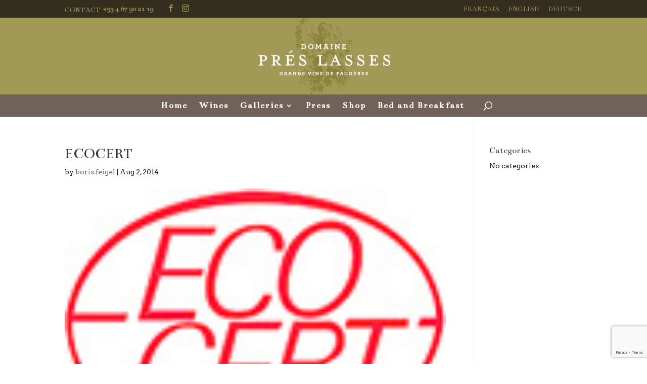

--- FILE ---
content_type: text/html; charset=utf-8
request_url: https://www.google.com/recaptcha/api2/anchor?ar=1&k=6Lcj_7IUAAAAALHOxVk8A1_BXCdjjmPHhrDJJJeK&co=aHR0cHM6Ly93d3cucHJlcy1sYXNzZXMuY29tOjQ0Mw..&hl=en&v=PoyoqOPhxBO7pBk68S4YbpHZ&size=invisible&anchor-ms=20000&execute-ms=30000&cb=m500fubhjnw
body_size: 48657
content:
<!DOCTYPE HTML><html dir="ltr" lang="en"><head><meta http-equiv="Content-Type" content="text/html; charset=UTF-8">
<meta http-equiv="X-UA-Compatible" content="IE=edge">
<title>reCAPTCHA</title>
<style type="text/css">
/* cyrillic-ext */
@font-face {
  font-family: 'Roboto';
  font-style: normal;
  font-weight: 400;
  font-stretch: 100%;
  src: url(//fonts.gstatic.com/s/roboto/v48/KFO7CnqEu92Fr1ME7kSn66aGLdTylUAMa3GUBHMdazTgWw.woff2) format('woff2');
  unicode-range: U+0460-052F, U+1C80-1C8A, U+20B4, U+2DE0-2DFF, U+A640-A69F, U+FE2E-FE2F;
}
/* cyrillic */
@font-face {
  font-family: 'Roboto';
  font-style: normal;
  font-weight: 400;
  font-stretch: 100%;
  src: url(//fonts.gstatic.com/s/roboto/v48/KFO7CnqEu92Fr1ME7kSn66aGLdTylUAMa3iUBHMdazTgWw.woff2) format('woff2');
  unicode-range: U+0301, U+0400-045F, U+0490-0491, U+04B0-04B1, U+2116;
}
/* greek-ext */
@font-face {
  font-family: 'Roboto';
  font-style: normal;
  font-weight: 400;
  font-stretch: 100%;
  src: url(//fonts.gstatic.com/s/roboto/v48/KFO7CnqEu92Fr1ME7kSn66aGLdTylUAMa3CUBHMdazTgWw.woff2) format('woff2');
  unicode-range: U+1F00-1FFF;
}
/* greek */
@font-face {
  font-family: 'Roboto';
  font-style: normal;
  font-weight: 400;
  font-stretch: 100%;
  src: url(//fonts.gstatic.com/s/roboto/v48/KFO7CnqEu92Fr1ME7kSn66aGLdTylUAMa3-UBHMdazTgWw.woff2) format('woff2');
  unicode-range: U+0370-0377, U+037A-037F, U+0384-038A, U+038C, U+038E-03A1, U+03A3-03FF;
}
/* math */
@font-face {
  font-family: 'Roboto';
  font-style: normal;
  font-weight: 400;
  font-stretch: 100%;
  src: url(//fonts.gstatic.com/s/roboto/v48/KFO7CnqEu92Fr1ME7kSn66aGLdTylUAMawCUBHMdazTgWw.woff2) format('woff2');
  unicode-range: U+0302-0303, U+0305, U+0307-0308, U+0310, U+0312, U+0315, U+031A, U+0326-0327, U+032C, U+032F-0330, U+0332-0333, U+0338, U+033A, U+0346, U+034D, U+0391-03A1, U+03A3-03A9, U+03B1-03C9, U+03D1, U+03D5-03D6, U+03F0-03F1, U+03F4-03F5, U+2016-2017, U+2034-2038, U+203C, U+2040, U+2043, U+2047, U+2050, U+2057, U+205F, U+2070-2071, U+2074-208E, U+2090-209C, U+20D0-20DC, U+20E1, U+20E5-20EF, U+2100-2112, U+2114-2115, U+2117-2121, U+2123-214F, U+2190, U+2192, U+2194-21AE, U+21B0-21E5, U+21F1-21F2, U+21F4-2211, U+2213-2214, U+2216-22FF, U+2308-230B, U+2310, U+2319, U+231C-2321, U+2336-237A, U+237C, U+2395, U+239B-23B7, U+23D0, U+23DC-23E1, U+2474-2475, U+25AF, U+25B3, U+25B7, U+25BD, U+25C1, U+25CA, U+25CC, U+25FB, U+266D-266F, U+27C0-27FF, U+2900-2AFF, U+2B0E-2B11, U+2B30-2B4C, U+2BFE, U+3030, U+FF5B, U+FF5D, U+1D400-1D7FF, U+1EE00-1EEFF;
}
/* symbols */
@font-face {
  font-family: 'Roboto';
  font-style: normal;
  font-weight: 400;
  font-stretch: 100%;
  src: url(//fonts.gstatic.com/s/roboto/v48/KFO7CnqEu92Fr1ME7kSn66aGLdTylUAMaxKUBHMdazTgWw.woff2) format('woff2');
  unicode-range: U+0001-000C, U+000E-001F, U+007F-009F, U+20DD-20E0, U+20E2-20E4, U+2150-218F, U+2190, U+2192, U+2194-2199, U+21AF, U+21E6-21F0, U+21F3, U+2218-2219, U+2299, U+22C4-22C6, U+2300-243F, U+2440-244A, U+2460-24FF, U+25A0-27BF, U+2800-28FF, U+2921-2922, U+2981, U+29BF, U+29EB, U+2B00-2BFF, U+4DC0-4DFF, U+FFF9-FFFB, U+10140-1018E, U+10190-1019C, U+101A0, U+101D0-101FD, U+102E0-102FB, U+10E60-10E7E, U+1D2C0-1D2D3, U+1D2E0-1D37F, U+1F000-1F0FF, U+1F100-1F1AD, U+1F1E6-1F1FF, U+1F30D-1F30F, U+1F315, U+1F31C, U+1F31E, U+1F320-1F32C, U+1F336, U+1F378, U+1F37D, U+1F382, U+1F393-1F39F, U+1F3A7-1F3A8, U+1F3AC-1F3AF, U+1F3C2, U+1F3C4-1F3C6, U+1F3CA-1F3CE, U+1F3D4-1F3E0, U+1F3ED, U+1F3F1-1F3F3, U+1F3F5-1F3F7, U+1F408, U+1F415, U+1F41F, U+1F426, U+1F43F, U+1F441-1F442, U+1F444, U+1F446-1F449, U+1F44C-1F44E, U+1F453, U+1F46A, U+1F47D, U+1F4A3, U+1F4B0, U+1F4B3, U+1F4B9, U+1F4BB, U+1F4BF, U+1F4C8-1F4CB, U+1F4D6, U+1F4DA, U+1F4DF, U+1F4E3-1F4E6, U+1F4EA-1F4ED, U+1F4F7, U+1F4F9-1F4FB, U+1F4FD-1F4FE, U+1F503, U+1F507-1F50B, U+1F50D, U+1F512-1F513, U+1F53E-1F54A, U+1F54F-1F5FA, U+1F610, U+1F650-1F67F, U+1F687, U+1F68D, U+1F691, U+1F694, U+1F698, U+1F6AD, U+1F6B2, U+1F6B9-1F6BA, U+1F6BC, U+1F6C6-1F6CF, U+1F6D3-1F6D7, U+1F6E0-1F6EA, U+1F6F0-1F6F3, U+1F6F7-1F6FC, U+1F700-1F7FF, U+1F800-1F80B, U+1F810-1F847, U+1F850-1F859, U+1F860-1F887, U+1F890-1F8AD, U+1F8B0-1F8BB, U+1F8C0-1F8C1, U+1F900-1F90B, U+1F93B, U+1F946, U+1F984, U+1F996, U+1F9E9, U+1FA00-1FA6F, U+1FA70-1FA7C, U+1FA80-1FA89, U+1FA8F-1FAC6, U+1FACE-1FADC, U+1FADF-1FAE9, U+1FAF0-1FAF8, U+1FB00-1FBFF;
}
/* vietnamese */
@font-face {
  font-family: 'Roboto';
  font-style: normal;
  font-weight: 400;
  font-stretch: 100%;
  src: url(//fonts.gstatic.com/s/roboto/v48/KFO7CnqEu92Fr1ME7kSn66aGLdTylUAMa3OUBHMdazTgWw.woff2) format('woff2');
  unicode-range: U+0102-0103, U+0110-0111, U+0128-0129, U+0168-0169, U+01A0-01A1, U+01AF-01B0, U+0300-0301, U+0303-0304, U+0308-0309, U+0323, U+0329, U+1EA0-1EF9, U+20AB;
}
/* latin-ext */
@font-face {
  font-family: 'Roboto';
  font-style: normal;
  font-weight: 400;
  font-stretch: 100%;
  src: url(//fonts.gstatic.com/s/roboto/v48/KFO7CnqEu92Fr1ME7kSn66aGLdTylUAMa3KUBHMdazTgWw.woff2) format('woff2');
  unicode-range: U+0100-02BA, U+02BD-02C5, U+02C7-02CC, U+02CE-02D7, U+02DD-02FF, U+0304, U+0308, U+0329, U+1D00-1DBF, U+1E00-1E9F, U+1EF2-1EFF, U+2020, U+20A0-20AB, U+20AD-20C0, U+2113, U+2C60-2C7F, U+A720-A7FF;
}
/* latin */
@font-face {
  font-family: 'Roboto';
  font-style: normal;
  font-weight: 400;
  font-stretch: 100%;
  src: url(//fonts.gstatic.com/s/roboto/v48/KFO7CnqEu92Fr1ME7kSn66aGLdTylUAMa3yUBHMdazQ.woff2) format('woff2');
  unicode-range: U+0000-00FF, U+0131, U+0152-0153, U+02BB-02BC, U+02C6, U+02DA, U+02DC, U+0304, U+0308, U+0329, U+2000-206F, U+20AC, U+2122, U+2191, U+2193, U+2212, U+2215, U+FEFF, U+FFFD;
}
/* cyrillic-ext */
@font-face {
  font-family: 'Roboto';
  font-style: normal;
  font-weight: 500;
  font-stretch: 100%;
  src: url(//fonts.gstatic.com/s/roboto/v48/KFO7CnqEu92Fr1ME7kSn66aGLdTylUAMa3GUBHMdazTgWw.woff2) format('woff2');
  unicode-range: U+0460-052F, U+1C80-1C8A, U+20B4, U+2DE0-2DFF, U+A640-A69F, U+FE2E-FE2F;
}
/* cyrillic */
@font-face {
  font-family: 'Roboto';
  font-style: normal;
  font-weight: 500;
  font-stretch: 100%;
  src: url(//fonts.gstatic.com/s/roboto/v48/KFO7CnqEu92Fr1ME7kSn66aGLdTylUAMa3iUBHMdazTgWw.woff2) format('woff2');
  unicode-range: U+0301, U+0400-045F, U+0490-0491, U+04B0-04B1, U+2116;
}
/* greek-ext */
@font-face {
  font-family: 'Roboto';
  font-style: normal;
  font-weight: 500;
  font-stretch: 100%;
  src: url(//fonts.gstatic.com/s/roboto/v48/KFO7CnqEu92Fr1ME7kSn66aGLdTylUAMa3CUBHMdazTgWw.woff2) format('woff2');
  unicode-range: U+1F00-1FFF;
}
/* greek */
@font-face {
  font-family: 'Roboto';
  font-style: normal;
  font-weight: 500;
  font-stretch: 100%;
  src: url(//fonts.gstatic.com/s/roboto/v48/KFO7CnqEu92Fr1ME7kSn66aGLdTylUAMa3-UBHMdazTgWw.woff2) format('woff2');
  unicode-range: U+0370-0377, U+037A-037F, U+0384-038A, U+038C, U+038E-03A1, U+03A3-03FF;
}
/* math */
@font-face {
  font-family: 'Roboto';
  font-style: normal;
  font-weight: 500;
  font-stretch: 100%;
  src: url(//fonts.gstatic.com/s/roboto/v48/KFO7CnqEu92Fr1ME7kSn66aGLdTylUAMawCUBHMdazTgWw.woff2) format('woff2');
  unicode-range: U+0302-0303, U+0305, U+0307-0308, U+0310, U+0312, U+0315, U+031A, U+0326-0327, U+032C, U+032F-0330, U+0332-0333, U+0338, U+033A, U+0346, U+034D, U+0391-03A1, U+03A3-03A9, U+03B1-03C9, U+03D1, U+03D5-03D6, U+03F0-03F1, U+03F4-03F5, U+2016-2017, U+2034-2038, U+203C, U+2040, U+2043, U+2047, U+2050, U+2057, U+205F, U+2070-2071, U+2074-208E, U+2090-209C, U+20D0-20DC, U+20E1, U+20E5-20EF, U+2100-2112, U+2114-2115, U+2117-2121, U+2123-214F, U+2190, U+2192, U+2194-21AE, U+21B0-21E5, U+21F1-21F2, U+21F4-2211, U+2213-2214, U+2216-22FF, U+2308-230B, U+2310, U+2319, U+231C-2321, U+2336-237A, U+237C, U+2395, U+239B-23B7, U+23D0, U+23DC-23E1, U+2474-2475, U+25AF, U+25B3, U+25B7, U+25BD, U+25C1, U+25CA, U+25CC, U+25FB, U+266D-266F, U+27C0-27FF, U+2900-2AFF, U+2B0E-2B11, U+2B30-2B4C, U+2BFE, U+3030, U+FF5B, U+FF5D, U+1D400-1D7FF, U+1EE00-1EEFF;
}
/* symbols */
@font-face {
  font-family: 'Roboto';
  font-style: normal;
  font-weight: 500;
  font-stretch: 100%;
  src: url(//fonts.gstatic.com/s/roboto/v48/KFO7CnqEu92Fr1ME7kSn66aGLdTylUAMaxKUBHMdazTgWw.woff2) format('woff2');
  unicode-range: U+0001-000C, U+000E-001F, U+007F-009F, U+20DD-20E0, U+20E2-20E4, U+2150-218F, U+2190, U+2192, U+2194-2199, U+21AF, U+21E6-21F0, U+21F3, U+2218-2219, U+2299, U+22C4-22C6, U+2300-243F, U+2440-244A, U+2460-24FF, U+25A0-27BF, U+2800-28FF, U+2921-2922, U+2981, U+29BF, U+29EB, U+2B00-2BFF, U+4DC0-4DFF, U+FFF9-FFFB, U+10140-1018E, U+10190-1019C, U+101A0, U+101D0-101FD, U+102E0-102FB, U+10E60-10E7E, U+1D2C0-1D2D3, U+1D2E0-1D37F, U+1F000-1F0FF, U+1F100-1F1AD, U+1F1E6-1F1FF, U+1F30D-1F30F, U+1F315, U+1F31C, U+1F31E, U+1F320-1F32C, U+1F336, U+1F378, U+1F37D, U+1F382, U+1F393-1F39F, U+1F3A7-1F3A8, U+1F3AC-1F3AF, U+1F3C2, U+1F3C4-1F3C6, U+1F3CA-1F3CE, U+1F3D4-1F3E0, U+1F3ED, U+1F3F1-1F3F3, U+1F3F5-1F3F7, U+1F408, U+1F415, U+1F41F, U+1F426, U+1F43F, U+1F441-1F442, U+1F444, U+1F446-1F449, U+1F44C-1F44E, U+1F453, U+1F46A, U+1F47D, U+1F4A3, U+1F4B0, U+1F4B3, U+1F4B9, U+1F4BB, U+1F4BF, U+1F4C8-1F4CB, U+1F4D6, U+1F4DA, U+1F4DF, U+1F4E3-1F4E6, U+1F4EA-1F4ED, U+1F4F7, U+1F4F9-1F4FB, U+1F4FD-1F4FE, U+1F503, U+1F507-1F50B, U+1F50D, U+1F512-1F513, U+1F53E-1F54A, U+1F54F-1F5FA, U+1F610, U+1F650-1F67F, U+1F687, U+1F68D, U+1F691, U+1F694, U+1F698, U+1F6AD, U+1F6B2, U+1F6B9-1F6BA, U+1F6BC, U+1F6C6-1F6CF, U+1F6D3-1F6D7, U+1F6E0-1F6EA, U+1F6F0-1F6F3, U+1F6F7-1F6FC, U+1F700-1F7FF, U+1F800-1F80B, U+1F810-1F847, U+1F850-1F859, U+1F860-1F887, U+1F890-1F8AD, U+1F8B0-1F8BB, U+1F8C0-1F8C1, U+1F900-1F90B, U+1F93B, U+1F946, U+1F984, U+1F996, U+1F9E9, U+1FA00-1FA6F, U+1FA70-1FA7C, U+1FA80-1FA89, U+1FA8F-1FAC6, U+1FACE-1FADC, U+1FADF-1FAE9, U+1FAF0-1FAF8, U+1FB00-1FBFF;
}
/* vietnamese */
@font-face {
  font-family: 'Roboto';
  font-style: normal;
  font-weight: 500;
  font-stretch: 100%;
  src: url(//fonts.gstatic.com/s/roboto/v48/KFO7CnqEu92Fr1ME7kSn66aGLdTylUAMa3OUBHMdazTgWw.woff2) format('woff2');
  unicode-range: U+0102-0103, U+0110-0111, U+0128-0129, U+0168-0169, U+01A0-01A1, U+01AF-01B0, U+0300-0301, U+0303-0304, U+0308-0309, U+0323, U+0329, U+1EA0-1EF9, U+20AB;
}
/* latin-ext */
@font-face {
  font-family: 'Roboto';
  font-style: normal;
  font-weight: 500;
  font-stretch: 100%;
  src: url(//fonts.gstatic.com/s/roboto/v48/KFO7CnqEu92Fr1ME7kSn66aGLdTylUAMa3KUBHMdazTgWw.woff2) format('woff2');
  unicode-range: U+0100-02BA, U+02BD-02C5, U+02C7-02CC, U+02CE-02D7, U+02DD-02FF, U+0304, U+0308, U+0329, U+1D00-1DBF, U+1E00-1E9F, U+1EF2-1EFF, U+2020, U+20A0-20AB, U+20AD-20C0, U+2113, U+2C60-2C7F, U+A720-A7FF;
}
/* latin */
@font-face {
  font-family: 'Roboto';
  font-style: normal;
  font-weight: 500;
  font-stretch: 100%;
  src: url(//fonts.gstatic.com/s/roboto/v48/KFO7CnqEu92Fr1ME7kSn66aGLdTylUAMa3yUBHMdazQ.woff2) format('woff2');
  unicode-range: U+0000-00FF, U+0131, U+0152-0153, U+02BB-02BC, U+02C6, U+02DA, U+02DC, U+0304, U+0308, U+0329, U+2000-206F, U+20AC, U+2122, U+2191, U+2193, U+2212, U+2215, U+FEFF, U+FFFD;
}
/* cyrillic-ext */
@font-face {
  font-family: 'Roboto';
  font-style: normal;
  font-weight: 900;
  font-stretch: 100%;
  src: url(//fonts.gstatic.com/s/roboto/v48/KFO7CnqEu92Fr1ME7kSn66aGLdTylUAMa3GUBHMdazTgWw.woff2) format('woff2');
  unicode-range: U+0460-052F, U+1C80-1C8A, U+20B4, U+2DE0-2DFF, U+A640-A69F, U+FE2E-FE2F;
}
/* cyrillic */
@font-face {
  font-family: 'Roboto';
  font-style: normal;
  font-weight: 900;
  font-stretch: 100%;
  src: url(//fonts.gstatic.com/s/roboto/v48/KFO7CnqEu92Fr1ME7kSn66aGLdTylUAMa3iUBHMdazTgWw.woff2) format('woff2');
  unicode-range: U+0301, U+0400-045F, U+0490-0491, U+04B0-04B1, U+2116;
}
/* greek-ext */
@font-face {
  font-family: 'Roboto';
  font-style: normal;
  font-weight: 900;
  font-stretch: 100%;
  src: url(//fonts.gstatic.com/s/roboto/v48/KFO7CnqEu92Fr1ME7kSn66aGLdTylUAMa3CUBHMdazTgWw.woff2) format('woff2');
  unicode-range: U+1F00-1FFF;
}
/* greek */
@font-face {
  font-family: 'Roboto';
  font-style: normal;
  font-weight: 900;
  font-stretch: 100%;
  src: url(//fonts.gstatic.com/s/roboto/v48/KFO7CnqEu92Fr1ME7kSn66aGLdTylUAMa3-UBHMdazTgWw.woff2) format('woff2');
  unicode-range: U+0370-0377, U+037A-037F, U+0384-038A, U+038C, U+038E-03A1, U+03A3-03FF;
}
/* math */
@font-face {
  font-family: 'Roboto';
  font-style: normal;
  font-weight: 900;
  font-stretch: 100%;
  src: url(//fonts.gstatic.com/s/roboto/v48/KFO7CnqEu92Fr1ME7kSn66aGLdTylUAMawCUBHMdazTgWw.woff2) format('woff2');
  unicode-range: U+0302-0303, U+0305, U+0307-0308, U+0310, U+0312, U+0315, U+031A, U+0326-0327, U+032C, U+032F-0330, U+0332-0333, U+0338, U+033A, U+0346, U+034D, U+0391-03A1, U+03A3-03A9, U+03B1-03C9, U+03D1, U+03D5-03D6, U+03F0-03F1, U+03F4-03F5, U+2016-2017, U+2034-2038, U+203C, U+2040, U+2043, U+2047, U+2050, U+2057, U+205F, U+2070-2071, U+2074-208E, U+2090-209C, U+20D0-20DC, U+20E1, U+20E5-20EF, U+2100-2112, U+2114-2115, U+2117-2121, U+2123-214F, U+2190, U+2192, U+2194-21AE, U+21B0-21E5, U+21F1-21F2, U+21F4-2211, U+2213-2214, U+2216-22FF, U+2308-230B, U+2310, U+2319, U+231C-2321, U+2336-237A, U+237C, U+2395, U+239B-23B7, U+23D0, U+23DC-23E1, U+2474-2475, U+25AF, U+25B3, U+25B7, U+25BD, U+25C1, U+25CA, U+25CC, U+25FB, U+266D-266F, U+27C0-27FF, U+2900-2AFF, U+2B0E-2B11, U+2B30-2B4C, U+2BFE, U+3030, U+FF5B, U+FF5D, U+1D400-1D7FF, U+1EE00-1EEFF;
}
/* symbols */
@font-face {
  font-family: 'Roboto';
  font-style: normal;
  font-weight: 900;
  font-stretch: 100%;
  src: url(//fonts.gstatic.com/s/roboto/v48/KFO7CnqEu92Fr1ME7kSn66aGLdTylUAMaxKUBHMdazTgWw.woff2) format('woff2');
  unicode-range: U+0001-000C, U+000E-001F, U+007F-009F, U+20DD-20E0, U+20E2-20E4, U+2150-218F, U+2190, U+2192, U+2194-2199, U+21AF, U+21E6-21F0, U+21F3, U+2218-2219, U+2299, U+22C4-22C6, U+2300-243F, U+2440-244A, U+2460-24FF, U+25A0-27BF, U+2800-28FF, U+2921-2922, U+2981, U+29BF, U+29EB, U+2B00-2BFF, U+4DC0-4DFF, U+FFF9-FFFB, U+10140-1018E, U+10190-1019C, U+101A0, U+101D0-101FD, U+102E0-102FB, U+10E60-10E7E, U+1D2C0-1D2D3, U+1D2E0-1D37F, U+1F000-1F0FF, U+1F100-1F1AD, U+1F1E6-1F1FF, U+1F30D-1F30F, U+1F315, U+1F31C, U+1F31E, U+1F320-1F32C, U+1F336, U+1F378, U+1F37D, U+1F382, U+1F393-1F39F, U+1F3A7-1F3A8, U+1F3AC-1F3AF, U+1F3C2, U+1F3C4-1F3C6, U+1F3CA-1F3CE, U+1F3D4-1F3E0, U+1F3ED, U+1F3F1-1F3F3, U+1F3F5-1F3F7, U+1F408, U+1F415, U+1F41F, U+1F426, U+1F43F, U+1F441-1F442, U+1F444, U+1F446-1F449, U+1F44C-1F44E, U+1F453, U+1F46A, U+1F47D, U+1F4A3, U+1F4B0, U+1F4B3, U+1F4B9, U+1F4BB, U+1F4BF, U+1F4C8-1F4CB, U+1F4D6, U+1F4DA, U+1F4DF, U+1F4E3-1F4E6, U+1F4EA-1F4ED, U+1F4F7, U+1F4F9-1F4FB, U+1F4FD-1F4FE, U+1F503, U+1F507-1F50B, U+1F50D, U+1F512-1F513, U+1F53E-1F54A, U+1F54F-1F5FA, U+1F610, U+1F650-1F67F, U+1F687, U+1F68D, U+1F691, U+1F694, U+1F698, U+1F6AD, U+1F6B2, U+1F6B9-1F6BA, U+1F6BC, U+1F6C6-1F6CF, U+1F6D3-1F6D7, U+1F6E0-1F6EA, U+1F6F0-1F6F3, U+1F6F7-1F6FC, U+1F700-1F7FF, U+1F800-1F80B, U+1F810-1F847, U+1F850-1F859, U+1F860-1F887, U+1F890-1F8AD, U+1F8B0-1F8BB, U+1F8C0-1F8C1, U+1F900-1F90B, U+1F93B, U+1F946, U+1F984, U+1F996, U+1F9E9, U+1FA00-1FA6F, U+1FA70-1FA7C, U+1FA80-1FA89, U+1FA8F-1FAC6, U+1FACE-1FADC, U+1FADF-1FAE9, U+1FAF0-1FAF8, U+1FB00-1FBFF;
}
/* vietnamese */
@font-face {
  font-family: 'Roboto';
  font-style: normal;
  font-weight: 900;
  font-stretch: 100%;
  src: url(//fonts.gstatic.com/s/roboto/v48/KFO7CnqEu92Fr1ME7kSn66aGLdTylUAMa3OUBHMdazTgWw.woff2) format('woff2');
  unicode-range: U+0102-0103, U+0110-0111, U+0128-0129, U+0168-0169, U+01A0-01A1, U+01AF-01B0, U+0300-0301, U+0303-0304, U+0308-0309, U+0323, U+0329, U+1EA0-1EF9, U+20AB;
}
/* latin-ext */
@font-face {
  font-family: 'Roboto';
  font-style: normal;
  font-weight: 900;
  font-stretch: 100%;
  src: url(//fonts.gstatic.com/s/roboto/v48/KFO7CnqEu92Fr1ME7kSn66aGLdTylUAMa3KUBHMdazTgWw.woff2) format('woff2');
  unicode-range: U+0100-02BA, U+02BD-02C5, U+02C7-02CC, U+02CE-02D7, U+02DD-02FF, U+0304, U+0308, U+0329, U+1D00-1DBF, U+1E00-1E9F, U+1EF2-1EFF, U+2020, U+20A0-20AB, U+20AD-20C0, U+2113, U+2C60-2C7F, U+A720-A7FF;
}
/* latin */
@font-face {
  font-family: 'Roboto';
  font-style: normal;
  font-weight: 900;
  font-stretch: 100%;
  src: url(//fonts.gstatic.com/s/roboto/v48/KFO7CnqEu92Fr1ME7kSn66aGLdTylUAMa3yUBHMdazQ.woff2) format('woff2');
  unicode-range: U+0000-00FF, U+0131, U+0152-0153, U+02BB-02BC, U+02C6, U+02DA, U+02DC, U+0304, U+0308, U+0329, U+2000-206F, U+20AC, U+2122, U+2191, U+2193, U+2212, U+2215, U+FEFF, U+FFFD;
}

</style>
<link rel="stylesheet" type="text/css" href="https://www.gstatic.com/recaptcha/releases/PoyoqOPhxBO7pBk68S4YbpHZ/styles__ltr.css">
<script nonce="_7q9UsvE3NoYZ9lYVzYjXQ" type="text/javascript">window['__recaptcha_api'] = 'https://www.google.com/recaptcha/api2/';</script>
<script type="text/javascript" src="https://www.gstatic.com/recaptcha/releases/PoyoqOPhxBO7pBk68S4YbpHZ/recaptcha__en.js" nonce="_7q9UsvE3NoYZ9lYVzYjXQ">
      
    </script></head>
<body><div id="rc-anchor-alert" class="rc-anchor-alert"></div>
<input type="hidden" id="recaptcha-token" value="[base64]">
<script type="text/javascript" nonce="_7q9UsvE3NoYZ9lYVzYjXQ">
      recaptcha.anchor.Main.init("[\x22ainput\x22,[\x22bgdata\x22,\x22\x22,\[base64]/[base64]/[base64]/ZyhXLGgpOnEoW04sMjEsbF0sVywwKSxoKSxmYWxzZSxmYWxzZSl9Y2F0Y2goayl7RygzNTgsVyk/[base64]/[base64]/[base64]/[base64]/[base64]/[base64]/[base64]/bmV3IEJbT10oRFswXSk6dz09Mj9uZXcgQltPXShEWzBdLERbMV0pOnc9PTM/bmV3IEJbT10oRFswXSxEWzFdLERbMl0pOnc9PTQ/[base64]/[base64]/[base64]/[base64]/[base64]\\u003d\x22,\[base64]\\u003d\\u003d\x22,\x22w6vCvcOvwqwewr8hW1fCnsO+JDUwwofDo8K3XDQlfcKuEHzChHAWwrs6MsOBw7gwwpV3NUFVExYEw4AXI8Kpw7bDty8tfibCkMKbTlrCtsOUw5dQNRlVAl7Dt3zCtsKZw4jDo8KUAsOFw4IWw6jCsMKFPcOdQ8OsHU1Vw6VOIsO5wppxw4vCuG/CpMKLM8KFwrvCk0HDkHzCrsK9SGRFwrAMbSrChVDDhxDCr8KmECRgwrfDvEPCiMOZw6fDlcKxPTsBRcOHworCjwbDr8KVIVRIw6AMwonDm0PDvj9hFMOpw4HCgsO/MHjDpcKCTBPDkcOTQwLCnMOZSVvCj3s6A8KJWsOLwqHCnMKcwpTChW3Dh8KJwrBRRcO1wq5kwqfCmkDCizHDjcKxIRbCsD3CmsOtIHHDhMOgw7nCgkVaLsOKfhHDhsK0fcONdMK9w5EAwpF/wp3Cj8Kxwr3Co8KKwoouwq7CicO5woLDg3fDtGpoHCpveSpWw61gOcOrwoRswrjDh0UPE3jCr1AUw7Uowq15w6TDlBzCmX8Xw5bCr2sawpDDgyrDmntZwqdTw44cw6A1TGzCt8KIQMO4wpbCisOVwpxbwpdMdhwgaShgYkHCsxEhVcORw7jCnjc/FSPDjDIuTMKRw7LDjMKYa8OUw65ww4w8wpXCsjZ9w4RnDQxmaDdIP8OSMMOMwqBewo3DtcK/wpd7EcKuwp97F8O+wrQRPy4/wox+w7HChcORMsOOwo3Dt8Onw67CtsOHZ08TLT7CgRl6LMOdwpDDmCvDhxnDkgTCu8OUwrU0LxnDsG3DuMKJdsOaw5MSw4MSw7TCmsOvwppjeCvCkx9JWj0MwoHDocKnBsOswr7Csy50wqsXEwXDhsOmUMOAIcK2asK2w6/[base64]/DqsOqw6LDh2QIw7vDq8K6wqnDgnzCmcKrw73DjMOtZ8KMMwU/BMOLdXJFPmELw55xw4rDtgPCk0/DosOLGzjDtwrCnsOMCMK9wpzChcONw7ECw43DtkjCpF0xVmk/w6/[base64]/CpQ/[base64]/w4rDl8O6w6fDh8OqWEjDiWtzUcKxw41LWMO7w6zDoTUiw77DsMKuDj17wokcScOodsKbwodfbk3DtlNRasOuGVTChMKyJMKuelzDuF/DiMOpdSszw717wp3CiTbCmjDCvTfCh8O7wqTCrMKCEMOgw7ZmK8Ojw5BRwpluScOJOzbCkgwDw5vDpcOaw4PDgXnDh3jDjwgSKMK1O8KGDTzDp8O7w6NTwr8OeTjCuDDCncKDwpLClsKowo3DjsK/wpzCrFrDhBgAAxTCkgdBw7LDosO2JUw2Pyx7w6jCp8Ovw6Ufe8Owe8OuBEgKwq/DhsO2wr7CvcKKbRLCvsKIw6x7w53CrTENIcKxw45XLRzDmMODFcOSHFnCqXQvcm9yO8OWW8KNwooWK8O7wrPCpyJKw6rCisOZw7bDtMKQwp/[base64]/[base64]/WTfCu8KzOcK7YcOLwrhZw5Y+wrBDwo/DjQ/CtsOaUMK+w5PDuxrDggFjBgvCq28LdnbDog7CkU3DuhLDrcKTw6VJw6TCiMOAwrx8wrt4B1VgwpARRcKqN8OGacKrwrcuw5MWw5bCmRnDhsKAbsKGwq3CsMOBw6t1X2nCsT3DvcOGwrbDp3g+ayR+wo1bJsKow5Bbf8OVwqETwp5UdMOcNFVFwpTDssKqC8O9w7JQRh/ChgjCgh7CvVMzfUzCmHTDicKXdxwcwpI7wqvCi1stfjgEe8KxLTrClMOeRcKdwr9pH8Kxw7YXw43Cj8KWw49aw4FNw7w4fcOew48hLErDuAhwwqMMw7nCpcOIGxhoSsODS3jDh3LCt1p/JS5EwpgiwprDmSTDqi3CikE3wozDq0HDs39Rw4lVwpPCiDDDq8K0w7YcAGMzCsK0w5vCisOJw4DDiMO1woPClnIgecOGw6Yjw4XDq8K+ck1kwpjClEg/T8Kew4TClcO+I8OHwpY7DMOpLMK6N2JNw61bCcOqwoXCrBHChsKKHyIrQmEDw4vCk01kwqTDk0NdZ8K3w7B4TMOvwpnDjkvDv8KCw7fDnnV2MR7DqcKgalTDp2ZXIDfDmMOYwrTDgcOww7LCtTPCnMKCch/CucKxwpUrw4PDgExRw6Q7GcKmXsK9wpPDocKlWGJkw7XChDkTaDciYMKSw59sbsOYwo3CtlXDhyZfdsONABrCv8OuwrfDt8KxwrzCuFZUYR4dQyJbAsKTw55iaHLDuMK1GsKqQTjCrBHCpGXCtMO+w7TChB/[base64]/Dqm3DksKrw4XDjknCmcODFhY0P0XCisK1w57CvMKmX8OjL8OKw6LCix7DvMKkGUvCpcKpLMOzwqXDvMO+QQPDh3HDvnnDlsObXsOoSMOgWsOuwoESG8OwwpLCrsO/Q3bCsy0jwrHCnVA7wq4Lw7jDi8Klw4YrBMODwpnDk2zDsWPDkcKXIGdWeMO9w4TDtMOFMmdswpHCi8OIwpE7KcOQw4fCoFBCwqPChBASw6vCjT8Iwph/JsKSwrAPw6xtV8OBZFDCpDdmfsKawobCl8OVw7jCicObw6BuVm3CtMORwqvCvxRKY8Orw7NgVcOew5JBE8Oqw6bDsldSw71Aw5fCpAtsWcOwwp/[base64]/w6zCvMKPM1HDqVrDrxhXSBzCtMOFwq0iVBFKw4zCondYwrbCgcKBCsObwqQ7wqV3w7h6wohVwpfDsknCpF/DrUzDpgjCkz52M8OtWMKPNGvDjTvDjCQhOcKJwqfCt8O9w5kNUsK6DcOhwpHDq8K8OG3CqcOcw6ETw45dw6TCrMKzTmnCuMK5L8OYw6rChcKPwoYgwrx4LXPDm8K8VU/CgTHChUYyYGhrYMOCw4nDtEhHGn7DjcKEVsO4EMOBTzgaGnoPUwTDkXHClMK8wpbCoMOMwrNDw6LDsSPCiznCpSfCs8OEw6rCuMOcwp0QwosOej93QElRwp7DrV/DuCLCoQ/[base64]/DlBrCkWbDvsOQwpwow55/wrRxDcOiw4/DgC4AW8KDw4I4UMOvHsOFSMKjfi10KMOtLMO8dF8KbHJFw6Aww4bDkFghb8KdKWklwpEhMHnCpTnDqsKpwq4gwr/Dr8KJwpHDkiHDlkgnw4EaS8OYwp8Tw4PDuMKcDMK1w6vDoBkmw7RJLMKMw4l9flg0wrHDrMOYOMKewoYWG3/CvMOCYMKdw67CjsOdw6txMMOBwoDChMKCUMOnbwbDmMKswrHCgiTCjg3ClMO8wrDCoMObcsOywqjCqsOwWVDCsEXDnyXDhMOIwoBcwrHDiyRmw7R1wqtcPcKpwr7Chg/DscKoB8KmN2VBM8KTFS7DgsOPEGVqKMKEccOjw4Ndw4/[base64]/DkgXDjMK1PMOkw6cRacKaw7/[base64]/DhcKqwqrDuMOIMcK6wrjDl8KRwokgw7fCvcOKwpoywoDCtMKyw6TDoCEaw7bDrQvCn8KFC0jCrSHCmxzClyZjBcKqNXTDvwldw7how4IiwpjDqX4LwqdfwrbDncK0w4dYwojCscK2FzFVJ8KpKMOaGMKUwoPCgFrCv3TCnBEVwqvCjm/DgkE9RMKXw7LCk8Kvw6bDncOzw7rCr8OhRMKMwrPCj3jCtyvDrMO8FsKxEcKkfBIvw5bDk3bDssO2GsOgSsKxBDINZMOpRsOhVCTDjlR1EcOrw63DqcOzwqLCsGEzwr0bw4gMwoB4w6bCk2PDvSAOw4rDoQLCj8OpdAkuw5sBw4MZwq4/IMKuwrMvLsK0wq3CosKDccKMSAVlw4DClMKBIj5+IFvCp8Oxw7DCpDnDrTbDrcKbehDDrMOQw5DCggoAa8Omw7Y8V38fI8OAwpPDrk/[base64]/DhsKCJcOFLhYCAcKBfGFaa8Okw6XDlDPDiMOMwrvCuMKcKhzCj00UVsK+bAbCmcOBY8OpUHbDp8OxccOSWsKmwrHCplhew4APw4bDpMOowqEubQDCgsOhw5ErFQ9+w5ZqCMOmJy7Dv8OBanF4w6TCmmhPPMOPSTTDtsOsw5PDijHCqBvDs8Kgw77CkVRVUMK3Az/Cg2nDncKPw7h4wq7DvcODwrYUTEDDgihHwqsAFMKhU3dwdsKYwqRMH8Ouwp3DocKeD1TDocKSw6vCiEXDk8KCw4vChMOrwoM5w6llVm0Xw7TChg0YV8Kcw4jDisKpA8OMwonDhsKMwq8VVk5jTcKAAMKAw54/HMKUY8OPNsOswpLCqX7Cmi/DhcKKw6zCk8Kowo9XTsORwojDt3cDOjfCqToYw5gyw48Awr7Ci0zCk8KFw5vDsHkPwrjDo8OVcz3CmcOrw7ZbwozChh5aw7owwpouw6RPw67CncKrcsODw78sw4JyRsOoP8KACw7CvSHCncOVSMO/LcKowrcPwq5KDcO1w5Efwrhqw6I0BMOEw5HCu8ONWE9ew7wRwr7Cn8OjPMOVw4zDjcKNwpdfwpzDi8Khw5zDpMOyCxAZwpZrw7oqAgxew4hMPsOfFsKPwoZgwrkUwrDDtMKswoA9NsK6woHCs8ORFR/DqMK/bA5Uw5JvG0LCj8OaCMOgworDmcKrw6rDtgoDw6nCm8Kbwog7w6fDvDjCpMOgwr7CjsKHwqUyJT/CokhWaMOsdMOoeMKAGMOXTsORwppPUy7Cp8KiL8O9UA55PsKKw6UWwrzCu8KbwpEFw7rDscOIw5rDkEZSTD9CVi9tUW3Du8KIw6HDrsKuYhEHUx3DisOFPHpSwr1ObnEbw6J4W2xNJsKew4nClCMLKsOQUMOTUcKCw7BiwrDDkD9RwpjDo8O0UcOVOcO/AcK8wolIQGPChkXCqsKRYsO5AzbDikkFCi1CwpQqwrXCi8KSw41GdsOXwptWw5vCoihFw5fDuSrDoMO+GgFlw712CWVow43CiHnDscKgJ8KPfgYFVMOTwrXCtwTCo8KkB8KDwojCpg/[base64]/DkAwFw7F6bMKjwpzClsKmJMK9HTzCnE9HeVTCkMKHEnvCg2TDvcK7wr/DhcOaw5AweDDCtlXCngBEwpFEQMOaLMKmNh3DqMKCwpNZwptqVhbCnVvChMO/EzF5Ql4nMQ7CnMKJwoU2w4/CqcKdwpkmCiQtEVwXYcOiMMODw5xVVsKKw6MPw7ZKw6HDt17DuxfDkMKNR34Sw4TCrjVPwoTDn8KYw6Ehw6xfS8O/wokBM8Kzwr40w5fDtMOMYsOAwo/CgMKVd8OGDMO4d8OTLHTClhrDumERw5LCuCtQL3HCucOtAcOtw4VHwokedMOqwpzDtsK5OATCpilzw4XDsy/CgWIuwrFpw6fClE0DYgc2w7/DtEtXwq/DlcKlw4MUw6c7w4nCpcKaRQYGDiTDq3JQWMO+YsOeXE3CjsOZaUt0w7/Dm8OIwqbCjGrDisOYRFAIwpdgwp3CvlHDi8O9w5nCk8OnwrnDpcKXwrJid8KNM3l9woBBUWdKw7E0wq3CvcO9w65uAsKpc8OYX8KDHVTCu0LDkQYQw4fCt8OrRSQ/[base64]/CsQ/Dk004w7Zrw6UMMkM2CDLDnTXDisOdKMOARhHDosKWw41ODgtUw5vCmMKMWgTDohNjw67Dn8KXwr3CtMKdf8KORWlxZDJ5wpFfwqdow5IqwoPCiXrCoFzDghliwpzDjlA/wpouM0JbwqXCmivDlcKYDSsNBEnDjE7CjsKpMAvCnMO/w4UXHBIewrROfsKAKcKFwrF9w5Mrd8OKbsKlwplYwrvCoknCg8O+w5YrS8K5w4ZeeUzCsHJDGsOCXcOaMMOydMKdSlfDhAjDlg3DiG/CqBrDgMOlwrJnwq9Kwq7CpcKnw6fDjl81w5MMKMOTwoTDssKZworChg4RacKaCMKWw59pOh3DsMKcwoBPFsKSccKzNUjDjMO7w615HndFXhDCjQLDocK2GhzDvX5Uw6PCiBzDjT/ClMKHV0nCu1DCpcOUFEA6wpx6w7o7RcKWPllUwrzCm3nCucOZLwrCpAnDpXJmw6rDv1rCusOsw5rClThGacKadcK1w5dHDsK0w6E6YsKUwqfCmCVkSA0nAFPDkzphwpY8NkAMWj0/w58Nwo3DsjlNOMOadjrDqSbCnn3CuMKNc8Kdwr5CVxg4wrk9d3gXa8O+fkMlwpzDqwV/wpBSTcKvHwYrJ8Ohw5DDoMOjwpTDr8O9aMKPwpAkB8Kxwo7DusOLwrbDqV0De0XDs0sLwpzCjEXDg2kxwoQMOMOmwqLDjMOewpTDlsO8JyTDmBQ/w7zDg8O+K8Oyw7Euw7XDnBzDuiDDnH/Ch19YW8OdSwfDnjNEw7zDu1Q0wphZw4MWEUvDjcO3FsKtZcKAUsKJfcKIcMKDYy5VA8K8fsOGdG9Fw57CvwvCgFfChzzChVHDv05ow6UaHcOSSyEGwp/DuAp2CkDCpHwywq/CiGDDjcKpw6vCukUDw4DDuCs9wrjCi8OjwqrDk8KuFEvCkMKjNz0gwpQqwrNBwpjDoGrCiQvDhldxX8Ktw7YMcMKNwrIodljDgcOEKQV/GsKrw5HDpRrCrycJOSt7w5LDqcO3YcOdw7FRwo1Bwr0bw5JKS8KIw6vDmMOMKhDDjMOgwrbCm8OmbVrCsMKOwoLCg0/[base64]/HkvDqWbDtMKKwpg4ABRWVsOKQ8KBwpfDosO6Ag3DhgLDmsOvM8Otw47DqMKccG3Dl3/[base64]/CpsK+Y8OzwpkhD8OmwpLCusKuw6hyVsKvfcKIQhDCtsOxwrk8wqt/wovCkXXCs8Kfw4jCuTXCosK1wr/DvcOCGcKgdQlpw7nCnk0+eMK9w4jDkMKMw6vCrsKfWMKuw4DDkMKFKcOhwpDDgcKawrrDsVYcHW4Nwp3DoQTCvFt1w5soNDBqwoQEasKBwrUuwpPDqMKtGsKjB1ZrZDnCh8OPIR19fMKuwroaOMOSw4/DtVUkVcKOJsOQw5DCiBjDoMK3w6JhHsOcw7PDuRdrwr3CtsO0wqAVDzhzLsOdc1LDiFcvwps9w6/CoHHCiwPDosKgw6Qww6jCp0/CicKPw7/CqS7DncKMW8O3w4tUUVnCh8KQZyIDwoZhw4zCosKqw4DDuMO1TMOiwp5eUy/Dj8O5E8KOYcOtMsOTwoTCmzbClsK4wrTCu1dka1Ucw58VQQLCj8KvLXhqGGQYw6pBw5DCk8OXBAjCtcOlOl/[base64]/ChcOSw78CF8Kmw5rDgcOUCMOswqDDlRTDkTAfKMOMwqYhw4ACL8KvwpIhZcKVw7rCqkZUAC/DjyUQayl3w6TCunnCr8Kbw7vDkSl4BsKHZiDCjm/DmhLCkzHDoA3DqcKxw7XDkAcjwoIKOcOnwrfCoV3CgMOAbcOhw63DuSZjWU3DlMKFwrrDnVBUFVHDucKJVMKww6hXwqHDq8KxQ3nCokzDmx/CisKcwr3Dn1xFXcOWMsKzGMKTwogJwpfClS3CvsOuw4kHWMKnY8KnMMKjRMOjw4xkw41MwqBNCMOqwoLDscKnw5wNw7bDv8OIwrpiwrlDwq4+w7HDikRUw6Y/w73CqsKzwrTCoC3Co1rDvCzDnQ/Cr8OMwoPDmMOWwqcfIgYCL3RxUljCjSvDmcOUw4jCrMObSsKtw7Z1LDrCllAaRzrDpnxjYMODHsKHCwnClHLDlQvCmnTDgUTCu8OQCV1Aw7DDrMOpBGHCqMK9bMOdwopawr3Dm8OVw43DtcOew5zDj8OJFsKRdSbDm8Kxdls+w4/[base64]/DqsKwA3LCosK5wpkKw6fCscOWw7rDtnDDkMKXwoLDlxzCrcKFw7LDvXHDocKkYgjCisKPwo/[base64]/QTnCtGFLcFjDpcOaw5jDrMK/GzvCjG15YxXChGTDo8KZJ3jCqWIXwoTDmsKVw6LDoDvDt2pqw6fCmMOmwocZw4DCmsO3IMO9U8KYw5zCscKdSS0/CFnCpMOePcONwrwNI8KLeEPDp8OmI8KPKwrDrGvCncO6w5DCi3bCkMKMM8O+wr/CiWMLIR3CnAIPw4zDmcKpZcKZS8K1WsKew63Dt1zCkcOQwpPCvcKRPHV4w63Cr8OCw6/[base64]/DssO9AsKlwppDw75OHW83wolWN3fCoinCoX/DiWjCtzTDrUl4w5TCpCLCssO1w6TCoCvCscOzMVt/[base64]/wqrDiirCsRM/EyvDlsOjEMKEwp/[base64]/Ds8ONw7XDs8KBwrc5McKVw5J+w6HDvcKAw5Z1X8OVHCzDj8OQwoJGKsK6w5vChcOdU8Kvw6Byw4VYw7dvwoLDsMK5w6cow6TCsmbDnGgpw6vDqGXCkwptdHbCp1nDpcOrw47Cq1vCqMK1wovCi0XDkMKjXcOzw4zCqsOBTTtZw5PDl8OlX0TDglIyw5XDkRAbwrIQdm/DpCs5w5JUSlrDilPDjDbDsgVtOwIrIMO/w4l6KsKjKwDDn8O9wp3CtsO9bMOiR8K8w6TDpijDvMKfTkAkwrzDgQrDssKEMsOfFMOQwrLDqcKGEcKnwr7CtsOLVMOkw5HCmcKrwozCvMOVXBpew5PCmA/[base64]/JCldBsKtKWjDiMK8w5s5axHDtXvCqTfCkMOnw5/Dmj3CnAnDsMOqwpt9w6NEwoo8wrPCscKowqnCoxlzw5t1W1nDqcKAwoFtZV4GR2V4FWbDucKEShMQHlp4YsOaNsOjDcKsbxrCrMOkaS/DtsKUO8Kxw6vDljhHLRMdw7cnZsO1wpTCpC8gLsKCcyLDoMOlwqdXw50HMsO/[base64]/DqV12QjYdwozDqB4tw5TCkQjCgmPClE8GwqFfZ8OSwoAiwpMFwqY5EsO4wpfClMKPw59lc0bDgsOeCgEiUMKvecOjIAHDh8OxC8OcEzJfIMKMW0bCkMOawpjDt8OyKA7DtsOJw4vDgsKaMhd/[base64]/[base64]/J8OKLMOVEsKfZAPCg2IyTWnDrcKpwr1JB8Otw7fDjMO7Ki7DigjDkcKZUsKZwpFWwpnCtMO1w5zCg8OOQcKCw7HCv3JEYMOvwovDgMOQbW7Cj08nIsKZLFJowpPDlcOeRgHDl14MQcOxwoZLY1k2K1vDlcK2w7xzeMOPF3nCixDDs8K8w7ljwrFzwr/CvnDCtn5owr/CpMOswp1JDMK/UMOrBzHCp8KaP3QMwohGGngWYG3Cm8KZwoUpM1JwVcKAwrfCkwPDssOQwr5mw5d/w7fCl8KAJW8NdcOVITzCgDnDs8OAw4hnaU/ClMKHFDPDgMK1wr0Iw6Ncw5hBQGLCrcOUOMOOBMKPXWgEwq3CtXFRFznCp1VYCMKoNz5XwqHDscOsB1rCkMK7YsKlwprDqsOWbsKgwrIAworCqMOhC8O/wonDjsK8T8OiBEbCimLDhBAACMKYw4XDu8KnwrAPw6YWM8K4w4V6Nh7DhwJMF8OuG8KTeRQNw6hDX8OiQMKfwpXCiMK+wrcmazHClMOLwqTChybDrivDrMOtGcKhwr7DqEXDkG/DgTrCnjQQwrENYsOUw5fCgMOaw6ocwq3DsMO7byZ+w4x9dMKlXVhdwpsMw77Do1RyWXnCqxPCqsK/w6paf8OYwpAUw4IDw4rDuMOeMFd3wrnCtXI8WMKGG8KaEsOdwprDlFQlbMKWwpjCvMO8Mmljw4DDmcO7wodaT8Oqw5bDtBUFd1zDjzHCtsO0w5Myw4vDisOFwo/DkxXDkEfDplPClcO7woFzw4hUQ8KtwoxMaDMTacOjLnFeesKZwoRqwqrCkS/DiSjCj13CncO2worDu3vCq8O4wrvDtWHDssKrw6/[base64]/DmFHDgsKKwo7CgithwqpmwpYRwpp1w4sEIMKBJ0bDpk3ClcOJJGTCgcKzwrvDv8OAFgEMw4HDlwNESCnDkUDCuVYhwp40wofCisKsCysdwpYHXcOVEQ3DoF55W8KDwrXDpS/CocKWwr0lf1TCjUxsRnPCvVxjw7DCv1ovw5/ClMKoTTbCs8OFw5PDjBVpIWI/w6B3O3rCnmsUwo3DtMK7wpTDrAXCtsOLT0PCj2jCt3xBMSIUw5wJccOjA8K6w6PChhTDg0PDi1hgXnkCw6pkX8O1w7ptw4x6WFNCaMOgd0HClcO3cWUbwqPDmG3CmE3Do2/[base64]/Dv8KDKMOUw6bDqcKKw5bDkwsiYUV1w4FhIsKLw4UDDQ/DgDHDs8OAw5jDucKCw7nCkcKPNHnDjcKdwr3CiFfDocOMG0bCnMOnwqzDrmTClBMWwrs2w6DDlMOiEFJCKGfCsMOcw6XCmMK2DsOHWcOmMcKteMKHEMOwVAXCnQpZPcO1wo3DgcKEwqvCmGwZK8KAwpvDjsOeelEqw5LDiMK/JW7CnHcaDRXCgCAgacO7IDvDkgtxSW3DnMOGaRHCrm0rwp1NBMOLTcKXw7/[base64]/CqcKgTsOGw4bDuyjChWvCtsK2w5TDtsOPaGfDqmrDgnjDrMKZMcOwUUVAR3sWwqzCow5jw7/Ds8ONQcOkw4rDr1E4w6ZOaMK2wqsON2hOGgnCv1HCs3hAbcOIw6l8UcOUwoA9WSjCizcLw47DrMKPJsKBU8KmJcOwwpPCpsKYw7hUwp5fPsOTKUDCmG9qw63CuG7DiQ0Sw5omEsOowrJhwonDu8O8wrNdQ0YxwozCs8OcQ3XClsKFY8Kvw60iw7A/IcOgK8OdDMKuw44oXcK4AhvDkyANHUU+w6vDpmQmwoXDscKmXcK9c8O9w7TDucO5MUDCj8OgAVoOw5/CtsOIBcKDPkHDjcKRWCXCp8K0wqpYw6FNwoHDgMKLe1l5LcOoZUTCl2p/M8KyHgvDsMK4wolKXh7CoG/[base64]/CjMKMw74/C8OYRsOPUMKZw7hHR8OVACcZFsK0KQHDicOnw5gDE8O/[base64]/DqXgWw6cfHMOUHsO+wrVPZTQ2AMKVBVDDkxFjRjXCl0DDrR1uSsODwqHCvMKLJghHw5QhwrtrwrJMYh1KwqUswovCrSTDocKkJkYQOcOIICh0w5Q5fn49Fh8edxwaF8K5FcKRQcO8PyrCgiLDr3NjwooARzAqw6zDgMKIw5PDosK4dGnDrUFDwq1yw5hle8K/[base64]/CicOqMwskw53CisOpwqw4w5XCjDXDssO3w6fDnsOKw5jCqcOTwoQWECYDHj/DtXMCw6Iuw5R1Nl5SHQPDg8Kfw7rCvmLCrMOYHRfClz7CqMKlHMKHKmHDi8OtUsKEwr54JkJxNMKVwqs2w5vClDpOwojChcKTEMKRwoMvw40EP8OmBSLCpMK9LcK9IClzwrLCjMO9EcKUw5kLwqNuWDZdw6bDphIYDsKkO8O/eGpnwpwPwqDChsK9IcO3w4MdZ8OKLMKOaWR3w4XCqsKlCMODPMKTTMOdYcOVYsOxNH0GN8KvwpYaw5HCrcKZw6NFAk3Cq8OIw6/Dsj9YND0rwoTCv2o2w7PDm1TDvsKgwokFdlXCp8KbNwvDi8OYQ23CsAjCngJQfcKzw4fDv8KrwowOC8KPc8KEwr4xw5jCgWN9T8OBQsOjRjEAw7vDqH9vwos0KMKzXcO2KmfDn2QUPsOGwofCszLCm8OrQsOpZ3E/Ln0tw7R6KhnDrlMVw5zDr0DCp0hwOyHDhALDosO7w54Lw7fDgcKUDMKZawxFRcOtwoAmHxjDlcO3E8OUwo7ChilqM8KWw5wZPsKUw50QKSk3wpQqwqHCsEhFcsO1w7zDrcKkCMKFw51bwqtlwol/w7h+CSMtworCqcOSdCjCgCUHV8OxMcOqMMK9w68iCR7DocOAw6LCssK8w4TCpjnCrhvDnx3CvkHDvRbDg8O1woPDsEDClGAwcsKZwqTClyDCgX/[base64]/w5TCrMKpwrXCn8O9w5BvwqPCigRSwonDnyXCpcKnAxbClkLDtMOLC8OkPXI7w5ZXwpcNCU/CpTxKwr5Nw59HDHgYU8K7XsKUcMK/AMKgw6Fgw5HDl8OGCnjCqwF4woxLI8Kxw5LDhnRlTknDkjnDm09iw7nDk0ozXMOVHBrCtHbCpyZbPBXDt8OpwpFBX8KbesK/w5clw6IewqUOVX1swqfCkcKmwo/[base64]/Cl8KTwpnDi8OHa1JDPnTDtFgUdh1nLMO4w6/CjHhQWmlaTj3CjcKNTsOlTMOYK8KoDcOGwpt5BCnDpcOkM1rDnMKzw6QVMcOJw6tvwqrDiE99wrzDjG0FHcOiUsOzZsOWYnPCvXPDlyldwqPDgTvClXkOHV7Dt8KCbMObfR/CvWJcFcKdwotEACzCnxVbw7Ziw6DCgcO3wrA9YUTCnhPCiXcJw4vDrjw/[base64]/[base64]/CmhjDtR0eAcOZdG0Tw6PCuXzCtcO1OnvCrWQkw60VwqzDpcKUwrnCvcOkbjrCrAzCo8K0w6rDgcOAXsKHwrsewoHDvsO8NFwFZQQ8McKKwqXCo2PDrGDCjwJvwrA+wqTDlcO/E8K1WwfDnE1IUsONwo/DtklYb18bwqfCrRVnw71Ga1nDngPDniIvOMOZw7zDjcKqwrkEKGvCo8O/wojCqsK8P8OobMK8QcKZw6zCk3/[base64]/[base64]/[base64]/DhkfDg8Kww5nCjwp1CsOew7M7VRXCr8KSCW0dw6MtGsOnaRJhasOQwoJyfMKHw4TDnAjCisKgwpsIwr15OsKCw4kidS8ZXBFEw6cYfAXDtEMDw5rDkMKBTW4BN8KxQ8KGOgYRwojCr1Z3aEZyA8KtwobDtzYIwqZgw5xLEU/DhHTCksKGLMKCwrLDgMOFwrfDosOaPD3CscKmaDvCg8OowplBwovDkMOiw4Z/V8OOwphOwqp0wrLDkXsXw69lTsOjwqQrIMOnw5zCiMOYw5QdwqHDkcOvcMK0w51KwoHCgDAnHcOnwpMtw5nCqibCvV3Dl2o3w65ZMm3CtmTCth1LwrPCncKTcCBUw4hoEF/CscK+w4zCuh/[base64]/w47CgkEPw49mw6wEw6bCmG8nLsOiwr/DjVJkwoHCjFvCisOmGHXDkcOeN1pfYlkMMsORwrnDsljCtMOow5fDj2zDh8Oqb3TDsiZ3wol7w5h6woTCtcKywogNFMKTQS7CnSjChDPCmQLDjEcew6nDrMKiIAYBw6s3QsOywoUqesO/[base64]/CrcK/[base64]/CusOiABjCjMKpfHHChcOywo48DSQFwrfDmWAuYMOMVsOSwozCpD3Cl8KdWsOtwpLDmFd3HhLCggTDv8OZwrBcwqXCucOcwr/DsWbCgsKBw5rDqQ8owrnDpBTDjcKLIAIQBgHDisOTYRTDr8KOwr02w7jCnlkow49zw73CoQTCvMO6wr/CncOKHMOoBsOuKcOsAMKaw4NPT8Oxw5/Du2xlVsO2DMKDY8KSFsONHA7CicK5wqU/AzPCpxvDv8Ocw6bChD8CwoNQw53Dhx3CoyZbwrnDhMKXw7TDgR1Zw7VZNsKfH8OKwr51WcKLLm8bw5XCnSDDuMKKw40YAMK+Lw8lwpQmwpYmKRnDhgAww44Fw6Fpw4vCgVjDu1NGw4fCkloFCXHCgW5NwqvCtkPDq3HCpMKFTnMPw6TChB/DgD/DncKyw5HCpsOGw7EpwrtGASDDj015w7TChMKlFcOfwrPCncO/[base64]/Jj0Tw7ByOMOkbMKVw7dKL8KUMcOIfFoTw7DDssKgw5jDk0vCuBHDiWkFw6BKw4VOwpjCjgxYwr/Cmh0bBcKDwptEwoXCtMKBw6AawokGHcKnBxXDn11KGcKuGj0owqDCvMOmbsKJACFzw5lbeMOPLcKSw6xnw5zCjsOEFwkFw7YkwonCvRXClcOUZ8O8Bx/Dg8Onwoh6wrQew6PDvDjDhFZaw6UGDg7DtSQoNMKfwqvDs3ggw7bCnMOzcFhow4HCt8O5w73DlsOvfjlqwqgnwobCizwfaDfDhwHDq8OWwpHDr0RJOMOeDMOAwrbCkCnCrHLDusKcHlxYw6tiNjDCmcOHdMK+w7nDg2bDpcK/wqgZHHp0w6HCq8OAwpsFw4fDh0HDjgjDs2M/wrXDisOfwo7Cl8KHw7bDv3NQw407O8KrAEHDohrCu1VcwqU1Jn4/[base64]/CqcO3w7khI8OdJ8Kjw5PDoMKZwpc2TUQfw75gw4nCkDvChBoDbgAqES/Dr8KJZMOmwpQ7IcKUd8KaaGgUYcORBiAowrBKw4oYXcKXVMODwovCq1/CoTRZKcOnwozCki4JesK/L8OpdWEZw5TDm8ObDBvDlcKGw5AWdRvDocK4w5ZlUsKKbCbDnXBDwpFUwrPDrcOFR8OXwr/[base64]/CmMK2wqg2TwHDnsOvwoHCh8KbwrhZwqPCrxE2fE3DqjLCiHUObV7DoggnwqPCng4GP8OoBHBpYsKDwqDDhMOOwrXDohs/XsOiCcKdFcOhw7ATAsKPBsKGwoTDlH3CisOQwoZywobCtHs7K2LDjcOzwr95BE15w5Ryw78oEcOKw5rCjkwqw5AgaALCpcKow5xPw73DrMOESMKDQ3VhDCAjDcOUwrDDlMKrez4/[base64]/Dv8KKw5/DqMKNw7xnOMOzUsO7w5zCkltAXcKNwrTDksKkwoAewqLDtCcIVMKlYVMtF8OBw6Q/IsOgRMO0IEbCt1lcI8KqfinDh8O5BSHDt8K7w5nDg8OXHMOGwoPClBjCgsOiwqbDijnClxHDjcOWT8OEw5w3UkhfwrQsUBMSw57DgsKJw5bDtcObwpjDvcK3w7x0ZMOxwpjCusOjw6NifgPDtVAOJGVgw584w4hpwq/Ck2bCpjgHHVPDisODXQrCigPDtsOtIzXCtsOBw6DCjcK5fXRgEiFpLMKzwpEHDBnCrkR/w7HCnH9Mw4EOwqDDjsOxfMOyw5/DpMO2XlnCh8K6D8KMwr45w7TDn8K1SEXDr25Bw47Di0leU8K3Txp2w4zCvsKrwo/CicO2KkzCigV/[base64]/w7MuTjMZwpdgSDPClMOhw5LDnsKbwqPDshrCrR8pw4LCjsOLNMOReyzDvE/Cg23CiMK/bSwkZkzDnX7DgMKlw4drZQBUw5rDmDY0clrCiVHDlwgFfWnCgcKqfcOCZDcYwrFFFsK2w7sbFF4BQcOlw7bDv8KQFiQBw6LDtsKPBl4tecOnBsOXXz7CiGUGwp/DisOVwr8gCTDDoMKVe8KmOXLCsQvDvMK4PzV/[base64]/Dq2hpccOiW8OXw60fw74cEit0w4xjwqoVEMK1EcK2w5EnOcOyw4PClsKGIxVFw5xAw4XDlQB+w7/DoMKyABnDusK6w54WN8ORH8OkwobDl8O2XcO7FCMKw4gUJ8KQI8K8w5vChh9rwoMwAChxwrTDtsKeLcO+wrkVw5TDtMODwqDChSd8PsKvRcOaAR/DoAfCicO2wrjDv8KRwqDDksK3PCkfwrJHGncyRMOBJwTCg8OxCMOzdsOfwqPCsk7DvFsrw4dAwplZwozCszpEMsKJwrnDkwtGw7h5AcK1wq/DuMOTw6ZMNcKjOgRNwrrDpMKdVcKqc8KZC8KrwrMuw6zDu1Igw4JcHhQ9wpLDnsKqwp7ChG4IZsKew5fCrsKmWsOiRcO9Sjo9w6VUw6HCjMK0w6rCoMO3IcOUwr5HwrgoTcOiwpbCqVtGRMO4LcOswp9CGmnDnH3DgEjCiWzDs8Kjw7hQw43DscOaw5F4DyvCgw/[base64]/wqdiw4QUJsOEAsKPwrgaXsKQwqXDpMKGw65jwoIuw7c7wrh+G8Opwqx7Hy7Cj3Qww47Dsx3CisOtwqgrGEbDvBhrwo1fwpAJFcOeaMOawo8rwoZRw6sIwrFNfm7DkwzCgD3DgAd4w6nDkcK8XMOWw7/DtsK9wprDqsKwwqzDqsKWw77DncOgNUVeeW5QwrjDiCVka8KwCMOhKMOCwpQSwqjDuhpWwoc3wq5Jwrh/flgLw5MHUHFuN8KVOsOJYmouwr/Dj8O2w6nDiAsQaMKQUzvCtsKHAMKZRHPCu8OWwoJONcOCTsKMw50pdsOLesK9w7c4w7xGwrDDmMOLwp/[base64]/dMOewrxSwohEw4zDqmTCsMOBD8KcGsKQG8OEw5Z+wpZbXF00Chp1woUew581w50xNwbDk8KKLMK6w7BBw5bCjMKdw67DqXkRwo/DnsOgYsKCw5LCu8KhVSjCpnDDm8O9w6PDtMKYOsO3GQ3CncKYwq3DgCnCisO3MDDCvsK0ckNnw6gzw6jDgUvDtm7DiMK1w5cQWmXDs1bDu8KeYcOGCsOaT8OfQSXDiWdMwodfZsOnKxxmZVBEwoTCv8KeO0PDusONw7vDusObXVMbWi/DosOxX8KFVSdZF0BGwqnCoxpxw6zDlcOaBjgxw6nCrMKxwoxew4wbw6fCvEp1w4ISEhxkw4fDl8K+wqPClkvDmhNBX8O/DMO+wpHCrMODw5U1W1knZwwpccKeesKECMKPOXjClcOVYcKwBsODwp7DjRnCsDgdWRIww4rDu8OrLy7CisO/JkzCtcOgfhvChVXDvXXDrl3DocK4w7h9wrnCvQo6dk/DtsKfZcOlwpwTREnCtMOnJyk/w5wBOy9HHFcwworCusOmwoYgwp/CocOHN8O9LsKYeSPCgMK5DsO5OcOewo12WCjDtsOHAsOYf8KTwrBKbwdewpLCrwspMsO6wpbDusK9w4Vvw4/ClhhwIwUQN8K2AMOBw6I/wqpbb8KYXwpXw5zCqnnDm1zCpMKww7LCncKrwrQ4w7c5PcOow5/CqcKOY0LCiB1CwqnCpQwCw6d1DcOyWMK0dQwrwqMqXsOOwqnCpMKpNsO/IMKFwpJEaGLCn8KfJMK1BMKZPFI0wosbw4QBZ8KkwqPDs8Oew7wjE8KfdxEGw4oRw67CjX/DsMKFw5Mywr7DmcKYLcK6JMOOYRAOwqd1NyLDncOHX05Xw5XDpcKSWsOzfyHDsnDDvg4jEMO1bMOdE8K9EMOdc8KSJsOxw6DCnRjDu13DlsOTOUTCvEDClsKHfcKpwr/DjcOfw6NCw7/Cu38mQ37CrsOVwpzCghXDksKVwrwDBMOBFsOhasKpw6Rlw6nDiW/DqnDDoW7DpSfDqhHDtMOTwqtpw5zCvcODwr9Uwrxlw7htwrIswqTDhcKnWUnDuzjCp33Ch8KTJMOycMOFB8OGdcO+I8KKEiRXXynCtMKPC8OUwrE2bQQMBcKywpYdGMK2C8OGFcKow4vDu8O3wpFyQMOLFXjDsw/DoVPChjrCokVlwr8VA1gmTcK4wo7CtGTDhAI1w5XCtmXCo8O3acK3wpdsw4XDgcK6wrMfwobDj8K/woJ8w6g1w5XDisOQwpzClhbDgwXCncKifSbCicK+CcOvwo3Cp1jDicKfw71dasO9w7wtCMObV8Kuwo4wD8K9w6rDs8OeCzXCul/[base64]/Ck03CgQo+w4zCgcO4wpkMKsKyeXNqLMO2woY2wqHCn8KKF8KRIAdewqrDtGHDuFs2LyDDicOHwos8w6dSwrHCmXDCt8OjQcOXwqAgPcOPMsKzw5jDkWE6N8OBTR/Cvx/DkWwHTsOxwrXDl1s3K8KFwqVsdcOsaBLDo8KIGsKXE8K5GQHDvcOcP8OPRl8OdjfDr8KOf8OFw49dKjM3w64CVsKHw4TDq8OxPsK+wqhfN1bDr0jDhXBSMcO6IMOTw47DpQTDqcKRMcOVBXnDocKHCVskUD/CgjfCk8Ogw7PDr3bDmFpCw7d0cQMsAkZYZMK7wrLDihrCgiLDhMO9w6gtwqJUwpECRcKEbsOww65QOT0fTGPDoFg5WsOUwqp/[base64]/woV7F8KFwooZAcK/bU1wwpDCqMOFwq3DiQkBF1VyS8KzwoHDpghxw74bDcORwqt2ccO1w7nDuX1HwoYawqpAwoAuwqLCi0/ClcKZJQXCvxzDvsOeFxrClMKRYwHChsKze0wqw4vCsGbDkcOBUMOYbw/[base64]/w7rCisKdQXPDqk7Cu8K6SzYdI3nDq8K8LMObURFyCw8yC1/DlMOdBilb\x22],null,[\x22conf\x22,null,\x226Lcj_7IUAAAAALHOxVk8A1_BXCdjjmPHhrDJJJeK\x22,0,null,null,null,1,[21,125,63,73,95,87,41,43,42,83,102,105,109,121],[1017145,681],0,null,null,null,null,0,null,0,null,700,1,null,0,\[base64]/76lBhmnigkZhAoZnOKMAhmv8xEZ\x22,0,0,null,null,1,null,0,0,null,null,null,0],\x22https://www.pres-lasses.com:443\x22,null,[3,1,1],null,null,null,1,3600,[\x22https://www.google.com/intl/en/policies/privacy/\x22,\x22https://www.google.com/intl/en/policies/terms/\x22],\x22rKZL26kaL8b8XGxLLa25DVdlRVMlo8wMRq0vAI2NofE\\u003d\x22,1,0,null,1,1769288183131,0,0,[4,244],null,[240,105,55,168],\x22RC-4akCmK6XR_Qiiw\x22,null,null,null,null,null,\x220dAFcWeA45p-4e5s4m-s08eriyHAYzUb-6HCq59Ti12uqtN5eNKgPBjqKiIAAA-7YrEZHi0nG-lPjT_hYN99wgA2agOalaq0PfrQ\x22,1769370983143]");
    </script></body></html>

--- FILE ---
content_type: text/css
request_url: https://www.pres-lasses.com/wp-content/et-cache/global/et-divi-customizer-global.min.css?ver=1762875405
body_size: 2579
content:
body,.et_pb_column_1_2 .et_quote_content blockquote cite,.et_pb_column_1_2 .et_link_content a.et_link_main_url,.et_pb_column_1_3 .et_quote_content blockquote cite,.et_pb_column_3_8 .et_quote_content blockquote cite,.et_pb_column_1_4 .et_quote_content blockquote cite,.et_pb_blog_grid .et_quote_content blockquote cite,.et_pb_column_1_3 .et_link_content a.et_link_main_url,.et_pb_column_3_8 .et_link_content a.et_link_main_url,.et_pb_column_1_4 .et_link_content a.et_link_main_url,.et_pb_blog_grid .et_link_content a.et_link_main_url,body .et_pb_bg_layout_light .et_pb_post p,body .et_pb_bg_layout_dark .et_pb_post p{font-size:14px}.et_pb_slide_content,.et_pb_best_value{font-size:15px}body{color:#1d1d1d}#et_search_icon:hover,.mobile_menu_bar:before,.mobile_menu_bar:after,.et_toggle_slide_menu:after,.et-social-icon a:hover,.et_pb_sum,.et_pb_pricing li a,.et_pb_pricing_table_button,.et_overlay:before,.entry-summary p.price ins,.et_pb_member_social_links a:hover,.et_pb_widget li a:hover,.et_pb_filterable_portfolio .et_pb_portfolio_filters li a.active,.et_pb_filterable_portfolio .et_pb_portofolio_pagination ul li a.active,.et_pb_gallery .et_pb_gallery_pagination ul li a.active,.wp-pagenavi span.current,.wp-pagenavi a:hover,.nav-single a,.tagged_as a,.posted_in a{color:#988d4e}.et_pb_contact_submit,.et_password_protected_form .et_submit_button,.et_pb_bg_layout_light .et_pb_newsletter_button,.comment-reply-link,.form-submit .et_pb_button,.et_pb_bg_layout_light .et_pb_promo_button,.et_pb_bg_layout_light .et_pb_more_button,.et_pb_contact p input[type="checkbox"]:checked+label i:before,.et_pb_bg_layout_light.et_pb_module.et_pb_button{color:#988d4e}.footer-widget h4{color:#988d4e}.et-search-form,.nav li ul,.et_mobile_menu,.footer-widget li:before,.et_pb_pricing li:before,blockquote{border-color:#988d4e}.et_pb_counter_amount,.et_pb_featured_table .et_pb_pricing_heading,.et_quote_content,.et_link_content,.et_audio_content,.et_pb_post_slider.et_pb_bg_layout_dark,.et_slide_in_menu_container,.et_pb_contact p input[type="radio"]:checked+label i:before{background-color:#988d4e}a{color:#988d4e}#main-header,#main-header .nav li ul,.et-search-form,#main-header .et_mobile_menu{background-color:#706158}.nav li ul{border-color:#3d3430}.et_secondary_nav_enabled #page-container #top-header{background-color:#342e1f!important}#et-secondary-nav li ul{background-color:#342e1f}#top-header,#top-header a{color:#988d4e}.et_header_style_centered .mobile_nav .select_page,.et_header_style_split .mobile_nav .select_page,.et_nav_text_color_light #top-menu>li>a,.et_nav_text_color_dark #top-menu>li>a,#top-menu a,.et_mobile_menu li a,.et_nav_text_color_light .et_mobile_menu li a,.et_nav_text_color_dark .et_mobile_menu li a,#et_search_icon:before,.et_search_form_container input,span.et_close_search_field:after,#et-top-navigation .et-cart-info{color:#ffffff}.et_search_form_container input::-moz-placeholder{color:#ffffff}.et_search_form_container input::-webkit-input-placeholder{color:#ffffff}.et_search_form_container input:-ms-input-placeholder{color:#ffffff}#top-header,#top-header a,#et-secondary-nav li li a,#top-header .et-social-icon a:before{font-size:14px;font-weight:normal;font-style:normal;text-transform:uppercase;text-decoration:none}#top-menu li a{font-size:18px}body.et_vertical_nav .container.et_search_form_container .et-search-form input{font-size:18px!important}#top-menu li a,.et_search_form_container input{letter-spacing:2px}.et_search_form_container input::-moz-placeholder{letter-spacing:2px}.et_search_form_container input::-webkit-input-placeholder{letter-spacing:2px}.et_search_form_container input:-ms-input-placeholder{letter-spacing:2px}#top-menu li.current-menu-ancestor>a,#top-menu li.current-menu-item>a,#top-menu li.current_page_item>a{color:#000000}#main-footer{background-color:#342e1f}#main-footer .footer-widget h4,#main-footer .widget_block h1,#main-footer .widget_block h2,#main-footer .widget_block h3,#main-footer .widget_block h4,#main-footer .widget_block h5,#main-footer .widget_block h6{color:#988d4e}.footer-widget li:before{border-color:#988d4e}#footer-bottom{background-color:#342e1f}#footer-info,#footer-info a{color:#ffffff}#footer-bottom .et-social-icon a{color:#ffffff}@media only screen and (min-width:981px){.et_header_style_left #et-top-navigation,.et_header_style_split #et-top-navigation{padding:76px 0 0 0}.et_header_style_left #et-top-navigation nav>ul>li>a,.et_header_style_split #et-top-navigation nav>ul>li>a{padding-bottom:76px}.et_header_style_split .centered-inline-logo-wrap{width:152px;margin:-152px 0}.et_header_style_split .centered-inline-logo-wrap #logo{max-height:152px}.et_pb_svg_logo.et_header_style_split .centered-inline-logo-wrap #logo{height:152px}.et_header_style_centered #top-menu>li>a{padding-bottom:27px}.et_header_style_slide #et-top-navigation,.et_header_style_fullscreen #et-top-navigation{padding:67px 0 67px 0!important}.et_header_style_centered #main-header .logo_container{height:152px}.et_header_style_centered #logo{max-height:100%}.et_pb_svg_logo.et_header_style_centered #logo{height:100%}.et_header_style_centered.et_hide_primary_logo #main-header:not(.et-fixed-header) .logo_container,.et_header_style_centered.et_hide_fixed_logo #main-header.et-fixed-header .logo_container{height:27.36px}.et_fixed_nav #page-container .et-fixed-header#top-header{background-color:#342e1f!important}.et_fixed_nav #page-container .et-fixed-header#top-header #et-secondary-nav li ul{background-color:#342e1f}.et-fixed-header #top-menu a,.et-fixed-header #et_search_icon:before,.et-fixed-header #et_top_search .et-search-form input,.et-fixed-header .et_search_form_container input,.et-fixed-header .et_close_search_field:after,.et-fixed-header #et-top-navigation .et-cart-info{color:#ffffff!important}.et-fixed-header .et_search_form_container input::-moz-placeholder{color:#ffffff!important}.et-fixed-header .et_search_form_container input::-webkit-input-placeholder{color:#ffffff!important}.et-fixed-header .et_search_form_container input:-ms-input-placeholder{color:#ffffff!important}.et-fixed-header #top-menu li.current-menu-ancestor>a,.et-fixed-header #top-menu li.current-menu-item>a,.et-fixed-header #top-menu li.current_page_item>a{color:#000000!important}.et-fixed-header#top-header a{color:#988d4e}}@media only screen and (min-width:1350px){.et_pb_row{padding:27px 0}.et_pb_section{padding:54px 0}.single.et_pb_pagebuilder_layout.et_full_width_page .et_post_meta_wrapper{padding-top:81px}.et_pb_fullwidth_section{padding:0}}	h1,h2,h3,h4,h5,h6{font-family:'Bentham',Georgia,"Times New Roman",serif}body,input,textarea,select{font-family:'Arvo',Georgia,"Times New Roman",serif}#main-header,#et-top-navigation{font-family:'Bentham',Georgia,"Times New Roman",serif}#top-header .container{font-family:'Bentham',Georgia,"Times New Roman",serif}@media only screen and (min-width:981px){.container.et_menu_container{min-width:100%!important;padding:0px!important}#et-top-navigation{background-color:#706259}.et_header_style_centered #top-menu>li{padding:15px 10px 0px 10px!important;color:#ffffff}.et_header_style_centered #top-menu>li a{padding-bottom:15px!important;color:#ffffff!important}.et_header_style_centered #top-menu>li:hover{background-color:#504030;color:#ffffff}.et_header_style_centered #top-menu .current_page_item{background-color:#706259;color:#ffffff}#top-menu li{padding-right:0px}}#main-header{background:#A29957}.et_menu_container{background:#A29957}span.mobile_menu_bar:before{color:white!important}.home-contact{font-family:'Bentham';font-size:13px;letter-spacing:0.1em;line-height:1.3em;text-transform:uppercase}.home-contact .et_pb_row{overflow:hidden}.home-contact .et_pb_row:before,.home-contact .et_pb_row:after{margin:-9px 0 0 -9px;display:block;position:absolute;top:50%;visibility:visible;width:18px;height:18px;background:url('https://www.pres-lasses.com/wp-content/uploads/2019/05/separator.png') no-repeat;content:''}.home-contact .et_pb_row:before{left:33%}.home-contact .et_pb_row:after{left:66%}.home-contact .et_pb_column:last-child{}.home-contact .et_pb_column:last-child p{display:inline-block;text-align:left}.home-contact a{color:#fff;text-decoration:none}.home-contact a:hover{text-decoration:underline}.home-form .et_pb_contact_main_title{padding-bottom:45px;text-align:center}.home-form .input{background:#d8d1ca}.page-template-tpl-page-orange-php #top-header,.page-template-tpl-page-orange-php #top-header a{color:#ca792e!important}.page-template-tpl-page-orange-php #main-header{background:#ca792e!important}.section-title-1,.section-title-3{text-align:center}.section-title-1 h1,.section-title-3 h1{display:inline-block;padding:0 26px;position:relative;font-family:'Bentham';font-size:19px;letter-spacing:0.24em;text-transform:uppercase}.section-title-1 h1:before,.section-title-1 h1:after,.section-title-3 h1:before,.section-title-3 h1:after{display:block;margin:-4px 0 0;position:absolute;top:50%;width:20px;height:9px;background-position:center;background-repeat:no-repeat;background-size:20px 9px;content:''}.section-title-1 h1:before{left:0;background-image:url('https://www.pres-lasses.com/wp-content/uploads/2019/05/title-1-left.png')}.section-title-1 h1:after{right:0;background-image:url('https://www.pres-lasses.com/wp-content/uploads/2019/05/title-1-right.png')}.section-title-3 h1:before{left:0;background-image:url('https://www.pres-lasses.com/wp-content/uploads/2019/05/title-3-left.png')}.section-title-3 h1:after{right:0;background-image:url('https://www.pres-lasses.com/wp-content/uploads/2019/05/title-3-right.png')}.section-title-1 small,.section-title-3 small{display:block;margin:10px 0 0;font-size:17px;font-style:italic;letter-spacing:0.075em}.section-title-2{text-align:center}.section-title-2 h2{display:inline-block;color:#ca792e;font-size:17px;font-style:italic;font-weight:400;letter-spacing:0.075em}.section-title-2 h2:before,.section-title-2 h2:after{display:block;margin:10px auto;width:1px;height:16px;background:#ca792e;content:''}.section-title-2 h2:before{margin-top:0}.section-title-2 h2:after{margin-bottom:0}.link-mfp{display:block;position:relative}.link-mfp:after{display:block;position:absolute;right:0;bottom:0;width:26px;height:26px;background-image:url('https://www.pres-lasses.com/wp-content/uploads/2019/05/link-mfp.png');background-position:center;background-repeat:no-repeat;background-size:26px 26px;content:'';transition:opacity 0.2s ease}.link-mfp:hover:after{opacity:0.5}.section-press h3{margin-top:20px;padding-bottom:0}.section-press hr{border-color:#000;margin:1em 0 2em;border-style:dashed;border-width:1px 0 0}#et-info-phone:before{font-family:"BENTHAM"!important;content:"CONTACT "!important}@media (max-width:980px){#top-header,div#et-secondary-menu,ul#et-secondary-nav{display:block!important}#top-header .container{padding-top:0.75em!important}}#main-footer{background:url("https://www.pres-lasses.com/wp-content/uploads/2013/12/home-background.png")!important;background-repeat:no-repeat!important;background-size:cover!important;font-family:'BENTHAM'!important}